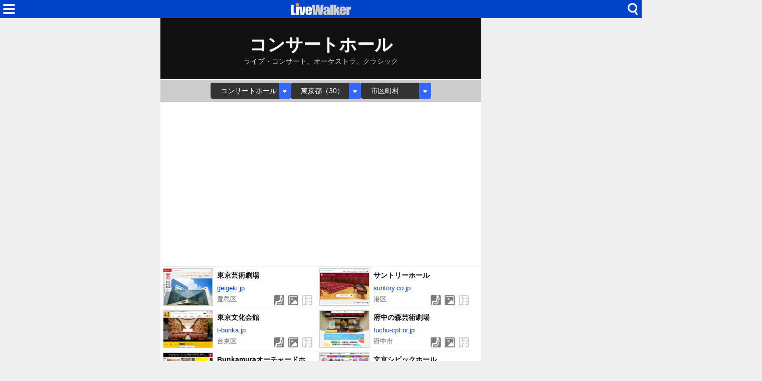

--- FILE ---
content_type: text/html; charset=utf-8
request_url: https://www.livewalker.com/web/list/6/13
body_size: 9220
content:
<!DOCTYPE html>
<html lang="ja">

<head>
    <base href="/web/" />
    <meta charset="utf-8" />
    <meta name="viewport" content="width=device-width, initial-scale=1.0" />
    <title>コンサートホール » 東京都 LiveWalker（1/2）</title>
    <link rel="icon" href="/web/img/icons/2/favicon.ico" sizes="32x32">
    <link rel="icon" href="/web/img/icons/2/icon.svg" type="image/svg+xml">
    <link rel="apple-touch-icon" href="/web/img/icons/2/apple-touch-icon.png">
    <link rel="manifest" href="/web/img/icons/2/manifest.webmanifest">
    <link rel="stylesheet" href="/web/css/style-2.css?v=56rb-rn9He_FZ1hq8i3A1Vdnl4VdH7ehWCnE2I6fg2E" />
    <meta property="fb:app_id" content="1480116089309090">
    <meta property="og:type" content="article">
    
    <meta name="description" content="ライブウォーカー検索結果（全30件） コンサートホール、ライブ・コンサート、オーケストラ、クラシック ">
    <link rel="alternate" type="application/rss+xml" href="https://www.livewalker.com/feed" />
        <script async src="https://pagead2.googlesyndication.com/pagead/js/adsbygoogle.js?client=ca-pub-6859064912170178" crossorigin="anonymous"></script>

</head>

<body>
    <div class="top-bar">
        <span class="navi-function">
            <!--Blazor:{"type":"server","prerenderId":"293c1685afc04d2e83c4cce90978970f","key":{"locationHash":"CD67C2F8DB22496254426CADAAC7FA9ACD006B87CC9836E84915FB9C69D316EB:0","formattedComponentKey":""},"sequence":0,"descriptor":"CfDJ8Iag4gF6ciZNqQlfUQIhVXWHvAtE7l0Fn33NTC9iT8dFHdiT1eCARYYTZdCd7\u002BmfMUxzK88vzq0aA0inSbVGiGyvqDidQdhFYE9zld2rMKWqzKeVabwTbMpSF75GOQU\u002BW9fDn9\u002BZGS8VdMlKVo/DHr0Oa1ZE4lvNWVavk/WApk/YkAfk/ayFNYben6\u002Bbp8hAwMLov122FneLYmCtP7fTcUq9rCTSS4Mm46hc7irDECOMvzbjuuhAeF7rc8ZjjqQwdQ6y6Nb4IehDbfQmmAbxp7A7Wl9eDCRQJCxCTHqlx/elILqFF79hjEn/EbrAiUPMbBNkj1DVd6G/FAA9TLGRqI0frxd/qwpEUI3OY3URh5Ct908dwqdkmod64ZESaVdn38ksMySkUwSsMqyXeWrQfjpRGpAANqiALfueNijc803WWb22XbnGI8IpLoTU\u002B7gdvTPg37QshTg2\u002B0eQVHZKppfExDLhc/7q4UG6ePgv36kSjH7Rjdlm4YQ98AHJOhRNBJPQaFzlP7r3ty8AhG82WPI="}--><div class="modal-open"><button class="btn"></button></div>


<div class="modal-left"></div><!--Blazor:{"prerenderId":"293c1685afc04d2e83c4cce90978970f"}-->
        </span>
        <span class="center-header">
            <a href="/" class="logo">HOME</a>
        </span>
        <span class="navi-function">
            <!--Blazor:{"type":"server","prerenderId":"67b3d859a3dd4280ba51323ed140300e","key":{"locationHash":"81FCCE9BB72CBE63F31DDC6286F1C148441F0B9F3ADDA1E15B131EC4E6DA7747:0","formattedComponentKey":""},"sequence":1,"descriptor":"CfDJ8Iag4gF6ciZNqQlfUQIhVXXE9NASzycWW1HmBHmPf1TNwCnwijHUcD0IKcW61K8CAwYNhaOedGjXhOtSUc/QPTfgfNsIg6upuYBXAXY/izhoCbI7h8YiVoFf2M\u002B7E4WFeKC1lCCNlpfA1KXDAHiTk62oYcHZe8rug6si\u002Bx/PBWTCNiX46yAcyVDM5FnCpOtiENjM6WHHjIoR6sgO\u002Bz\u002BCUIqkoLBPwAzzCSLoHo1ItgCfgoRQdEtXU9wkeLkvcmjkpJj4BJfhmLuoS/hcM4byStCoYe7K14BD68skTHVB4RfxeRv5IGfz4GQb/Z4hNnOIPvn1Htc/w0GDGxWvUXgSsbQGWNCnotlZVC\u002BCGRQK8WnGq8ZO8hGlPAsWhOOY73w7VKyCrwDSZm/SAm5k14qE30mk7O\u002B5Vfqb2jodalals9cNjWg57Bmpis3YEcdNxbqHDiAxbXXsD1y2uyosBOww1ANRg2CaVWBDy\u002BAwN0SCKKZtaxI2EOQ/7HR3ctahe20fJSlTnIc\u002BzJjYAbLmeDbhkJATYnXM8v6lXTIA7EKO8RxgJ/YSjjWczdUtHff0Yo24lxeDJBuhur0E0HKecmdyFIrrG1Z5u/1ZpSO6C4yNCpERt2N1HqgcGZRTw43YwjeOdOd65oJugei56UWYELBBlNL294kheLrvNi8iA2Pc676WmePf055\u002Bc7hUrUkNLVxHMHSKnwtePDzDRcoN9NrY36A="}--><div class="modal-open-search"><button class="btn"></button></div>

<div class="modal-cover-search"></div><!--Blazor:{"prerenderId":"67b3d859a3dd4280ba51323ed140300e"}-->
        </span>
    </div>
    <main class="container">
    <a href="/web/list/6/0" class="list-header">
        <h1 class="title">コンサートホール</h1>
        <h2 class="description">ライブ・コンサート、オーケストラ、クラシック</h2>
    </a>
    <div class="list-header-select">
        <!--Blazor:{"type":"server","prerenderId":"1c57d1ff6dc747adbdbc5a942870889d","key":{"locationHash":"1E144ABC8D51FF241C6DAC16F18BAA942B66320E57A8510875CF5117A4EF0692:0","formattedComponentKey":""},"sequence":2,"descriptor":"CfDJ8Iag4gF6ciZNqQlfUQIhVXXnXM856V9o3jSzyvTvqC0hcl1XXb94lA9QBJGE4Ba3GoVtzscPuflKQd3pzTxmKEHu0vXI3oZQdfhYcRSs7XMvjRBRPr52mzmAvmt4WpMXk1KFXzWAfaL\u002BkkboBmax\u002B5KlUdYsulBgtmCHHHmnsX3sFNF6JDklC7VRX5ugozzZBZpsR\u002BxLNA3/IR3ln/A/[base64]/FqEfEZzxCdTCW\u002BGNlMGKL9KwaaTgee54K0wlNSI7104o6FWqucUo7y0cALShOivnmJGmwi\u002BFHhQFETaKuAIXPuUCbcOxw1AyqvWW/mRSh2NEaF/MUSKuXLisz2IlAyMln4STBNgx17nHvPenZG0xV0AM996Zt2vYGBD50aD8odJwhun/RGuC3uFBx3xh3CJ/O0NkphUjYsvb\u002BtRZBT0UD2KkkC6vomtO8XwkjJN5cVr0\u002Bdfp0ws80HSyHDvdByodMV9IcXXTZ5722b9aBXcMwJLG\u002Bp8Um50osHQ0r/KoKQxk80NAyO\u002BDltXb2Mi2f/YPf/P7fL5bPGhGMB\u002BTjYyiEifSqzyvS\u002BZcvoVEHW2pBn87LXMBE9LweUfZ5fp0MgpxLdOFFVD7cz1qSPeZOw3IFyaWwJ5263Kr9O1RBpuwM"}--><label class="select-form"><select class="select-type"><option value="0">すべて</option><option value="6" selected="selected">コンサートホール</option><option value="7">文化会館</option><option value="12">演劇・劇場</option><option value="26">ミュージアム</option><option value="24">映画館・シネコン</option><option value="11">多目的・アリーナ</option><option value="25">競技場・球技場</option><option value="28">野球場・スタジアム</option><option value="27">体育館・プール</option><option value="29">広場・グラウンド</option><option value="8">イベント会場</option><option value="20">ジャズ・バー</option><option value="9">サロンスペース</option><option value="5">ライブハウス</option><option value="10">ライブカフェ＆バー</option></select></label>

<label class="select-form"><select class="select-prefecture"><optgroup label="全て"><option value="0">全国（253）</option></optgroup><optgroup label="北海道"><option value="1">北海道（12）</option></optgroup><optgroup label="東北"><option value="2">青森県（1）</option><option value="3">岩手県（3）</option><option value="4">宮城県（8）</option><option value="5">秋田県（1）</option><option value="6">山形県（1）</option><option value="7">福島県（3）</option></optgroup><optgroup label="関東"><option value="8">茨城県（3）</option><option value="9">栃木県（4）</option><option value="10">群馬県（3）</option><option value="11">埼玉県（10）</option><option value="12">千葉県（3）</option><option value="13" selected="selected">東京都（30）</option><option value="14">神奈川県（14）</option></optgroup><optgroup label="中部"><option value="15">新潟県（5）</option><option value="16">富山県（7）</option><option value="17">石川県（6）</option><option value="18">福井県（1）</option><option value="19">山梨県（7）</option><option value="20">長野県（13）</option><option value="21">岐阜県（4）</option><option value="22">静岡県（8）</option><option value="23">愛知県（10）</option></optgroup><optgroup label="関西"><option value="24">三重県（2）</option><option value="25">滋賀県（6）</option><option value="26">京都府（4）</option><option value="27">大阪府（15）</option><option value="28">兵庫県（15）</option><option value="29">奈良県（3）</option><option value="30">和歌山県（1）</option></optgroup><optgroup label="中国"><option value="31">鳥取県（1）</option><option value="32">島根県（3）</option><option value="33">岡山県（3）</option><option value="34">広島県（6）</option><option value="35">山口県（4）</option></optgroup><optgroup label="四国"><option value="36">徳島県（1）</option><option value="37">香川県（3）</option><option value="38">愛媛県（3）</option><option value="39">高知県（2）</option></optgroup><optgroup label="九州"><option value="40">福岡県（8）</option><option value="41">佐賀県（1）</option><option value="42">長崎県（3）</option><option value="43">熊本県（2）</option><option value="44">大分県（2）</option><option value="45">宮崎県（4）</option><option value="46">鹿児島県（3）</option></optgroup><optgroup label="沖縄"><option value="47">沖縄県（1）</option></optgroup></select></label><label class="select-form"><select class="select-city"><option value="0" selected="selected">市区町村</option><option value="13102">中央区（4）</option><option value="13113">渋谷区（4）</option><option value="13104">新宿区（3）</option><option value="13105">文京区（2）</option><option value="13106">台東区（2）</option><option value="13120">練馬区（2）</option><option value="13101">千代田区（1）</option><option value="13103">港区（1）</option><option value="13107">墨田区（1）</option><option value="13109">品川区（1）</option><option value="13112">世田谷区（1）</option><option value="13115">杉並区（1）</option><option value="13116">豊島区（1）</option><option value="13122">葛飾区（1）</option><option value="13123">江戸川区（1）</option><option value="13201">八王子市（1）</option><option value="13206">府中市（1）</option><option value="13224">多摩市（1）</option><option value="13228">あきる野市（1）</option></select></label><!--Blazor:{"prerenderId":"1c57d1ff6dc747adbdbc5a942870889d"}-->
    </div>
    <div class="list-flex">
            <a href="/web/detail/15960" class="result-container">
                <div class="webcapture">
                    <img src="https://cdn-img.music-mdata.com/capture/15/15960/15960-202601190414@0.5x.webp" alt="" class="img" loading="lazy">
                </div>
                <div class="name">東京芸術劇場</div>
                <div class="host">geigeki.jp</div>
                <div class="type">
                        <span class="label"><span class="area">豊島区</span></span>
                            <span class="flag zaseki-on"></span>
                            <span class="flag picture-on"></span>
                            <span class="flag floor"></span>
                </div>
            </a>
            <a href="/web/detail/9807" class="result-container">
                <div class="webcapture">
                    <img src="https://cdn-img.music-mdata.com/capture/9/9807/9807-202601130233@0.5x.webp" alt="" class="img" loading="lazy">
                </div>
                <div class="name">サントリーホール</div>
                <div class="host">suntory.co.jp</div>
                <div class="type">
                        <span class="label"><span class="area">港区</span></span>
                            <span class="flag zaseki-on"></span>
                            <span class="flag picture-on"></span>
                            <span class="flag floor"></span>
                </div>
            </a>
            <a href="/web/detail/9831" class="result-container">
                <div class="webcapture">
                    <img src="https://cdn-img.music-mdata.com/capture/9/9831/9831-202601120316@0.5x.webp" alt="" class="img" loading="lazy">
                </div>
                <div class="name">東京文化会館</div>
                <div class="host">t-bunka.jp</div>
                <div class="type">
                        <span class="label"><span class="area">台東区</span></span>
                            <span class="flag zaseki-on"></span>
                            <span class="flag picture-on"></span>
                            <span class="flag floor"></span>
                </div>
            </a>
            <a href="/web/detail/9863" class="result-container">
                <div class="webcapture">
                    <img src="https://cdn-img.music-mdata.com/capture/9/9863/9863-202601120243@0.5x.webp" alt="" class="img" loading="lazy">
                </div>
                <div class="name">府中の森芸術劇場</div>
                <div class="host">fuchu-cpf.or.jp</div>
                <div class="type">
                        <span class="label"><span class="area">府中市</span></span>
                            <span class="flag zaseki-on"></span>
                            <span class="flag picture-on"></span>
                            <span class="flag floor"></span>
                </div>
            </a>
            <a href="/web/detail/8777" class="result-container">
                <div class="webcapture">
                    <img src="https://cdn-img.music-mdata.com/capture/8/8777/8777-202512230333@0.5x.webp" alt="" class="img" loading="lazy">
                </div>
                <div class="name">Bunkamuraオーチャードホール</div>
                <div class="host">bunkamura.co.jp</div>
                <div class="type">
                        <span class="label"><span class="area">渋谷区</span></span>
                            <span class="flag zaseki-on"></span>
                            <span class="flag picture-on"></span>
                            <span class="flag floor"></span>
                </div>
            </a>
            <a href="/web/detail/9806" class="result-container">
                <div class="webcapture">
                    <img src="https://cdn-img.music-mdata.com/capture/9/9806/9806-202601120336@0.5x.webp" alt="" class="img" loading="lazy">
                </div>
                <div class="name">文京シビックホール</div>
                <div class="host">b-academy.jp</div>
                <div class="type">
                        <span class="label"><span class="area">文京区</span></span>
                            <span class="flag zaseki-on"></span>
                            <span class="flag picture-on"></span>
                            <span class="flag floor"></span>
                </div>
            </a>
            <a href="/web/detail/9808" class="result-container">
                <div class="webcapture">
                    <img src="https://cdn-img.music-mdata.com/capture/9/9808/9808-202601120303@0.5x.webp" alt="" class="img" loading="lazy">
                </div>
                <div class="name">すみだトリフォニーホール</div>
                <div class="host">triphony.com</div>
                <div class="type">
                        <span class="label"><span class="area">墨田区</span></span>
                            <span class="flag zaseki-on"></span>
                            <span class="flag picture-on"></span>
                            <span class="flag floor"></span>
                </div>
            </a>
            <a href="/web/detail/9023" class="result-container">
                <div class="webcapture">
                    <img src="https://cdn-img.music-mdata.com/capture/9/9023/9023-202601140245@0.5x.webp" alt="" class="img" loading="lazy">
                </div>
                <div class="name">トッパンホール</div>
                <div class="host">toppanhall.com</div>
                <div class="type">
                        <span class="label"><span class="area">文京区</span></span>
                            <span class="flag zaseki-on"></span>
                            <span class="flag picture"></span>
                            <span class="flag floor"></span>
                </div>
            </a>
            <a href="/web/detail/23663" class="result-container">
                <div class="webcapture">
                    <img src="https://cdn-img.music-mdata.com/capture/23/23663/23663-202512300236@0.5x.webp" alt="" class="img" loading="lazy">
                </div>
                <div class="name">キリスト品川教会 グローリア・チャペル</div>
                <div class="host">gloria-chapel.com</div>
                <div class="type">
                        <span class="label"><span class="area">品川区</span></span>
                            <span class="flag zaseki-on"></span>
                            <span class="flag picture"></span>
                            <span class="flag floor"></span>
                </div>
            </a>
            <a href="/web/detail/8880" class="result-container">
                <div class="webcapture">
                    <img src="https://cdn-img.music-mdata.com/capture/8/8880/8880-202601140308@0.5x.webp" alt="" class="img" loading="lazy">
                </div>
                <div class="name">ヤマハホール</div>
                <div class="host">retailing.jp.yamaha.com</div>
                <div class="type">
                        <span class="label"><span class="area">中央区</span></span>
                            <span class="flag zaseki-on"></span>
                            <span class="flag picture"></span>
                            <span class="flag floor"></span>
                </div>
            </a>
            <a href="/web/detail/9235" class="result-container">
                <div class="webcapture">
                    <img src="https://cdn-img.music-mdata.com/capture/9/9235/9235-202601130407@0.5x.webp" alt="" class="img" loading="lazy">
                </div>
                <div class="name">S&amp;D秋川キララホール</div>
                <div class="host">akigawa-kirarahall.jp</div>
                <div class="type">
                        <span class="label"><span class="area">あきる野市</span></span>
                            <span class="flag zaseki-on"></span>
                            <span class="flag picture"></span>
                            <span class="flag floor"></span>
                </div>
            </a>
            <a href="/web/detail/8779" class="result-container">
                <div class="webcapture">
                    <img src="https://cdn-img.music-mdata.com/capture/8/8779/8779-202601100238@0.5x.webp" alt="" class="img" loading="lazy">
                </div>
                <div class="name">LINE CUBE SHIBUYA</div>
                <div class="host">linecubeshibuya.com</div>
                <div class="type">
                        <span class="label"><span class="area">渋谷区</span></span>
                            <span class="flag zaseki-on"></span>
                            <span class="flag picture-on"></span>
                            <span class="flag floor"></span>
                </div>
            </a>
            <a href="/web/detail/9068" class="result-container">
                <div class="webcapture">
                    <img src="https://cdn-img.music-mdata.com/capture/9/9068/9068-202601140311@0.5x.webp" alt="" class="img" loading="lazy">
                </div>
                <div class="name">杉並公会堂</div>
                <div class="host">suginamikoukaidou.com</div>
                <div class="type">
                        <span class="label"><span class="area">杉並区</span></span>
                            <span class="flag zaseki-on"></span>
                            <span class="flag picture-on"></span>
                            <span class="flag floor"></span>
                </div>
            </a>
            <a href="/web/detail/17443" class="result-container">
                <div class="webcapture">
                    <img src="https://cdn-img.music-mdata.com/capture/17/17443/17443-202601120305@0.5x.webp" alt="" class="img" loading="lazy">
                </div>
                <div class="name">IMAホール</div>
                <div class="host">ima-hikarigaoka.jp</div>
                <div class="type">
                        <span class="label"><span class="area">練馬区</span></span>
                            <span class="flag zaseki-on"></span>
                            <span class="flag picture-on"></span>
                            <span class="flag floor"></span>
                </div>
            </a>
            <a href="/web/detail/22697" class="result-container">
                <div class="webcapture">
                    <img src="https://cdn-img.music-mdata.com/capture/22/22697/22697-202601020303@0.5x.webp" alt="" class="img" loading="lazy">
                </div>
                <div class="name">武蔵野音楽大学ベートーヴェンホール</div>
                <div class="host">musaon.jp</div>
                <div class="type">
                        <span class="label"><span class="area">練馬区</span></span>
                            <span class="flag zaseki"></span>
                            <span class="flag picture-on"></span>
                            <span class="flag floor"></span>
                </div>
            </a>
            <a href="/web/detail/13647" class="result-container">
                <div class="webcapture">
                    <img src="https://cdn-img.music-mdata.com/capture/13/13647/13647-202512200234@0.5x.webp" alt="" class="img" loading="lazy">
                </div>
                <div class="name">東京藝術大学奏楽堂</div>
                <div class="host">geidai.ac.jp</div>
                <div class="type">
                        <span class="label"><span class="area">台東区</span></span>
                            <span class="flag zaseki-on"></span>
                            <span class="flag picture-on"></span>
                            <span class="flag floor"></span>
                </div>
            </a>
            <a href="/web/detail/9323" class="result-container">
                <div class="webcapture">
                    <img src="https://cdn-img.music-mdata.com/capture/9/9323/9323-202601140221@0.5x.webp" alt="" class="img" loading="lazy">
                </div>
                <div class="name">東京オペラシティ</div>
                <div class="host">operacity.jp</div>
                <div class="type">
                        <span class="label"><span class="area">新宿区</span></span>
                            <span class="flag zaseki-on"></span>
                            <span class="flag picture-on"></span>
                            <span class="flag floor"></span>
                </div>
            </a>
            <a href="/web/detail/9968" class="result-container">
                <div class="webcapture">
                    <img src="https://cdn-img.music-mdata.com/capture/9/9968/9968-202601120247@0.5x.webp" alt="" class="img" loading="lazy">
                </div>
                <div class="name">ハクジュホール</div>
                <div class="host">hakujuhall.jp</div>
                <div class="type">
                        <span class="label"><span class="area">渋谷区</span></span>
                            <span class="flag zaseki-on"></span>
                            <span class="flag picture"></span>
                            <span class="flag floor"></span>
                </div>
            </a>
            <a href="/web/detail/10019" class="result-container">
                <div class="webcapture">
                    <img src="https://cdn-img.music-mdata.com/capture/10/10019/10019-202512200347@0.5x.webp" alt="" class="img" loading="lazy">
                </div>
                <div class="name">銀座 王子ホール</div>
                <div class="host">ojihall.jp</div>
                <div class="type">
                        <span class="label"><span class="area">中央区</span></span>
                            <span class="flag zaseki-on"></span>
                            <span class="flag picture-on"></span>
                            <span class="flag floor"></span>
                </div>
            </a>
            <a href="/web/detail/9710" class="result-container">
                <div class="webcapture">
                    <img src="https://cdn-img.music-mdata.com/capture/9/9710/9710-202601130414@0.5x.webp" alt="" class="img" loading="lazy">
                </div>
                <div class="name">浜離宮朝日ホール</div>
                <div class="host">asahi-hall.jp</div>
                <div class="type">
                        <span class="label"><span class="area">中央区</span></span>
                            <span class="flag zaseki-on"></span>
                            <span class="flag picture-on"></span>
                            <span class="flag floor"></span>
                </div>
            </a>
    </div>
        <div class="ad-sense-display">
    <ins class="adsbygoogle" style="display:block" data-ad-client="ca-pub-6859064912170178" data-ad-slot="4222933940" data-ad-format="auto" data-full-width-responsive="true" data-adtest="off"></ins>
    <script>
        (adsbygoogle = window.adsbygoogle || []).push({});
    </script>
</div>

    <div class="list-paging">
            <span class="label forward-back previous-none">戻る</span>

                    <span class="label number current">1</span>
                    <a class="link number" href="/web/list/6/13?p=2">2</a>
            <a class="link  forward-back next" href="/web/list/6/13?p=2">次へ</a>
    </div>
    <div class="list-navi-link">
        <ul class="breadcrumbs">
            <li class="li"><a href="/web/list/6" class="link">コンサートホール</a></li>
            <li class="li"><a href="/web/list/6/13" class="link">東京都</a></li>
        </ul>
    </div>
    <nav class="service-bottom">
        <a href="/" class="top-link">
            <span class="logo">LiveWalker</span>
        </a>
    </nav>
</main>
    <footer class="footer">
        <div class="footer-link">
            <a href="https://www.firewrench.com/terms" class="link">利用規約</a>
            <a href="https://www.firewrench.com/privacy" class="link">広告とプライバシー</a>
            <a href="https://www.firewrench.com/about" class="link">会社案内</a>
        </div>
        <a href="https://www.music-mdata.com/" class="copy">&copy; MUSIC-MDATA</a>
    </footer>
    
    <script src="/_framework/blazor.server.js"></script>
    <script async src="https://www.googletagmanager.com/gtag/js?id=G-EGR92TDRED"></script>
    <script>
        window.dataLayer = window.dataLayer || [];
        function gtag() { dataLayer.push(arguments); }
        gtag('js', new Date());
        gtag('config', 'G-EGR92TDRED');
    </script>
</body>

</html>

--- FILE ---
content_type: text/html; charset=utf-8
request_url: https://www.google.com/recaptcha/api2/aframe
body_size: 264
content:
<!DOCTYPE HTML><html><head><meta http-equiv="content-type" content="text/html; charset=UTF-8"></head><body><script nonce="IstjrUdgjX7cF4y7wb8dQw">/** Anti-fraud and anti-abuse applications only. See google.com/recaptcha */ try{var clients={'sodar':'https://pagead2.googlesyndication.com/pagead/sodar?'};window.addEventListener("message",function(a){try{if(a.source===window.parent){var b=JSON.parse(a.data);var c=clients[b['id']];if(c){var d=document.createElement('img');d.src=c+b['params']+'&rc='+(localStorage.getItem("rc::a")?sessionStorage.getItem("rc::b"):"");window.document.body.appendChild(d);sessionStorage.setItem("rc::e",parseInt(sessionStorage.getItem("rc::e")||0)+1);localStorage.setItem("rc::h",'1768869176070');}}}catch(b){}});window.parent.postMessage("_grecaptcha_ready", "*");}catch(b){}</script></body></html>